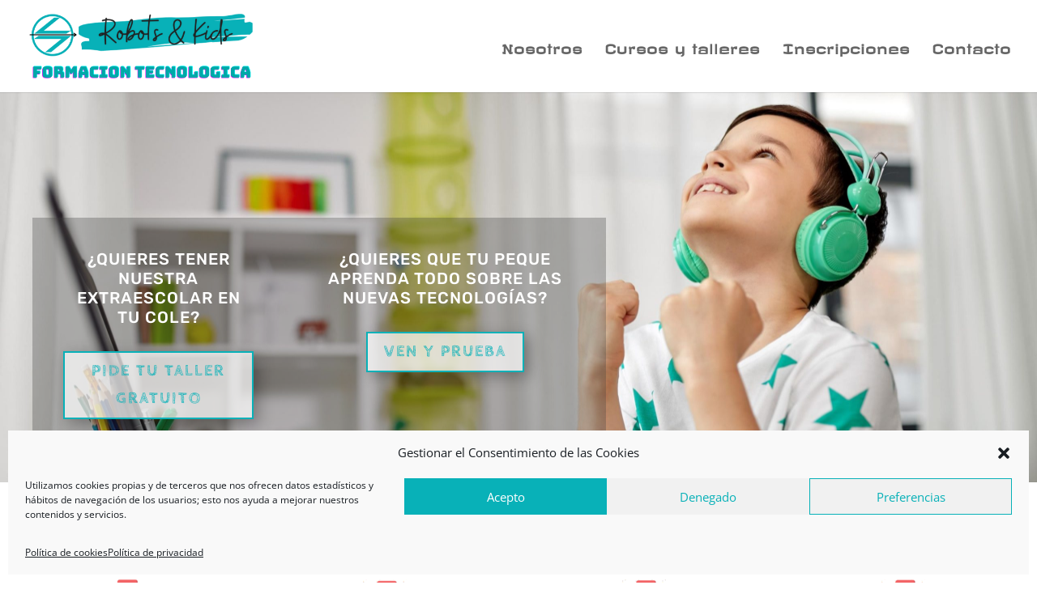

--- FILE ---
content_type: text/css
request_url: https://robotsandkids.es/wp-content/themes/robotsTheme/style.css?ver=4.27.5
body_size: 112
content:
/*
Theme Name: robotsTheme
Description: Designed by Ruvic Soluciones Informáticas, S.L.
Author:  Rubén Cáceres
Author URI:  https://ruvic.es
Template: Divi
Version:  1
*/

@import url("../Divi/style.css");
 
/* =Theme customizations
------------------------------------------------------- */

--- FILE ---
content_type: text/css
request_url: https://robotsandkids.es/wp-content/et-cache/28/et-core-unified-deferred-28.min.css?ver=1767344464
body_size: 808
content:
.et_pb_section_9{border-top-width:6px;border-top-color:#08b1b8;border-bottom-color:#08b1b8}.et_pb_section_9.et_pb_section{padding-top:0px;padding-bottom:0px;padding-left:50%}.et_pb_row_4.et_pb_row,.et_pb_row_6.et_pb_row{padding-top:0px!important;padding-bottom:0px!important;padding-top:0px;padding-bottom:0px}.et_pb_row_4,body #page-container .et-db #et-boc .et-l .et_pb_row_4.et_pb_row,body.et_pb_pagebuilder_layout.single #page-container #et-boc .et-l .et_pb_row_4.et_pb_row,body.et_pb_pagebuilder_layout.single.et_full_width_page #page-container #et-boc .et-l .et_pb_row_4.et_pb_row,.et_pb_row_6,body #page-container .et-db #et-boc .et-l .et_pb_row_6.et_pb_row,body.et_pb_pagebuilder_layout.single #page-container #et-boc .et-l .et_pb_row_6.et_pb_row,body.et_pb_pagebuilder_layout.single.et_full_width_page #page-container #et-boc .et-l .et_pb_row_6.et_pb_row{width:100%;max-width:100%}.et_pb_blurb_1.et_pb_blurb .et_pb_module_header,.et_pb_blurb_1.et_pb_blurb .et_pb_module_header a,.et_pb_blurb_2.et_pb_blurb .et_pb_module_header,.et_pb_blurb_2.et_pb_blurb .et_pb_module_header a{font-family:'Rubik',Helvetica,Arial,Lucida,sans-serif}.et_pb_blurb_1.et_pb_blurb,.et_pb_blurb_2.et_pb_blurb{background-color:#08b1b8;padding-top:40px!important;padding-right:20px!important;padding-bottom:30px!important;padding-left:20px!important}.et_pb_section_11.et_pb_section{padding-top:0px;padding-bottom:0px}.et_pb_row_5.et_pb_row{padding-top:0px!important;padding-right:0px!important;padding-bottom:0px!important;padding-left:0px!important;padding-top:0px;padding-right:0px;padding-bottom:0px;padding-left:0px}.et_pb_image_8{text-align:center}.et_pb_cta_6.et_pb_promo h2,.et_pb_cta_6.et_pb_promo h1.et_pb_module_header,.et_pb_cta_6.et_pb_promo h3.et_pb_module_header,.et_pb_cta_6.et_pb_promo h4.et_pb_module_header,.et_pb_cta_6.et_pb_promo h5.et_pb_module_header,.et_pb_cta_6.et_pb_promo h6.et_pb_module_header{font-family:'Cabin Sketch',display!important;font-weight:700!important;text-transform:uppercase!important;font-size:25px!important;letter-spacing:6px!important;line-height:1.5em!important;text-align:center!important}.et_pb_cta_6.et_pb_promo .et_pb_promo_description div{font-family:'Rubik',Helvetica,Arial,Lucida,sans-serif;font-weight:300;font-size:16px;line-height:1.8em}.et_pb_cta_6{max-width:100%}body #page-container .et_pb_section .et_pb_cta_6.et_pb_promo .et_pb_promo_button.et_pb_button{color:#ffffff!important;border-width:10px!important;border-color:rgba(65,65,144,0);border-radius:70px;font-size:16px;font-family:'Rubik',Helvetica,Arial,Lucida,sans-serif!important;font-weight:700!important;background-color:rgba(0,0,0,0.6)}body #page-container .et_pb_section .et_pb_cta_6.et_pb_promo .et_pb_promo_button.et_pb_button:hover{color:#c7ccd4!important;border-radius:70px!important;background-image:initial;background-color:#ffffff}body #page-container .et_pb_section .et_pb_cta_6.et_pb_promo .et_pb_promo_button.et_pb_button,body #page-container .et_pb_section .et_pb_cta_6.et_pb_promo .et_pb_promo_button.et_pb_button:hover{padding:0.3em 1em!important}body #page-container .et_pb_section .et_pb_cta_6.et_pb_promo .et_pb_promo_button.et_pb_button:before,body #page-container .et_pb_section .et_pb_cta_6.et_pb_promo .et_pb_promo_button.et_pb_button:after{display:none!important}.et_pb_cta_6.et_pb_promo .et_pb_promo_button.et_pb_button{transition:color 300ms ease 0ms,background-color 300ms ease 0ms,border-radius 300ms ease 0ms}.et_pb_section_12{border-bottom-width:6px;border-bottom-color:#08b1b8}.et_pb_section_12.et_pb_section{padding-top:0px;padding-right:50%;padding-bottom:0px}.et_pb_row_6{background-color:#FFFFFF;border-radius:0 80px 0 0;overflow:hidden}.et_pb_text_1{font-family:'Rubik',Helvetica,Arial,Lucida,sans-serif;font-size:18px}.et_pb_column_8{border-radius:0 0 0 80px;overflow:hidden}.et_pb_column_10{padding-top:120px;padding-right:40px;padding-bottom:120px;padding-left:40px}@media only screen and (min-width:981px){.et_pb_row_5,body #page-container .et-db #et-boc .et-l .et_pb_row_5.et_pb_row,body.et_pb_pagebuilder_layout.single #page-container #et-boc .et-l .et_pb_row_5.et_pb_row,body.et_pb_pagebuilder_layout.single.et_full_width_page #page-container #et-boc .et-l .et_pb_row_5.et_pb_row{width:100%;max-width:100%}}@media only screen and (max-width:980px){.et_pb_section_9{border-top-width:6px;border-top-color:#08b1b8;border-bottom-color:#08b1b8}.et_pb_section_9.et_pb_section,.et_pb_section_12.et_pb_section{padding-right:0%;padding-left:0%}.et_pb_blurb_1.et_pb_blurb,.et_pb_blurb_2.et_pb_blurb{padding-top:20px!important;padding-bottom:10px!important}.et_pb_row_5,body #page-container .et-db #et-boc .et-l .et_pb_row_5.et_pb_row,body.et_pb_pagebuilder_layout.single #page-container #et-boc .et-l .et_pb_row_5.et_pb_row,body.et_pb_pagebuilder_layout.single.et_full_width_page #page-container #et-boc .et-l .et_pb_row_5.et_pb_row{width:100%;max-width:100%}.et_pb_image_8 .et_pb_image_wrap img{width:auto}.et_pb_cta_6.et_pb_promo h2,.et_pb_cta_6.et_pb_promo h1.et_pb_module_header,.et_pb_cta_6.et_pb_promo h3.et_pb_module_header,.et_pb_cta_6.et_pb_promo h4.et_pb_module_header,.et_pb_cta_6.et_pb_promo h5.et_pb_module_header,.et_pb_cta_6.et_pb_promo h6.et_pb_module_header{font-size:20px!important}.et_pb_section_12{border-bottom-width:6px;border-bottom-color:#08b1b8}.et_pb_column_10{padding-right:10%;padding-left:10%}}@media only screen and (max-width:767px){.et_pb_section_9{border-top-width:6px;border-top-color:#08b1b8;border-bottom-color:#08b1b8}.et_pb_section_9.et_pb_section,.et_pb_section_12.et_pb_section{padding-right:0%;padding-left:0%}.et_pb_image_8 .et_pb_image_wrap img{width:auto}.et_pb_cta_6.et_pb_promo h2,.et_pb_cta_6.et_pb_promo h1.et_pb_module_header,.et_pb_cta_6.et_pb_promo h3.et_pb_module_header,.et_pb_cta_6.et_pb_promo h4.et_pb_module_header,.et_pb_cta_6.et_pb_promo h5.et_pb_module_header,.et_pb_cta_6.et_pb_promo h6.et_pb_module_header{font-size:25px!important}.et_pb_section_12{border-bottom-width:6px;border-bottom-color:#08b1b8}.et_pb_column_10{padding-top:10%;padding-bottom:0px}}